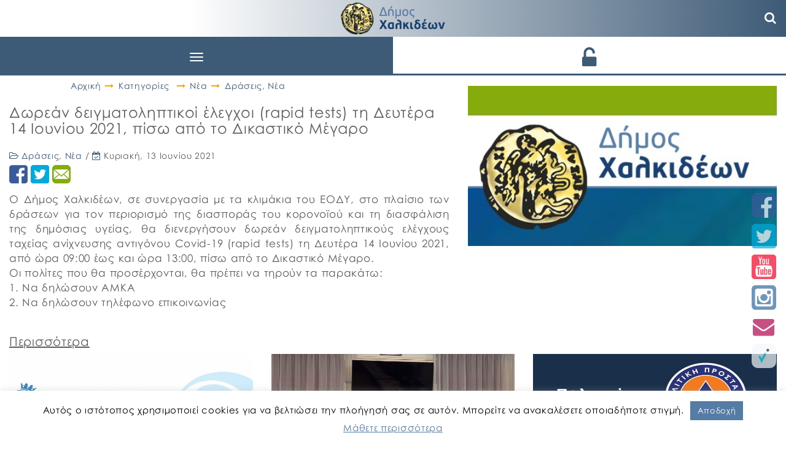

--- FILE ---
content_type: text/html; charset=UTF-8
request_url: https://dimoschalkideon.gr/dorean-deigmatoliptikoi-elegchoi-rapid-tests-ti-deytera-14-ioynioy-2021-piso-apo-to-dikastiko-megaro/
body_size: 14335
content:

<!DOCTYPE html>
<html lang="el" class="no-js">
<head>
	<meta charset="UTF-8">
	<meta name="viewport" content="width=device-width">
	<link rel="profile" href="http://gmpg.org/xfn/11">
	<link rel="pingback" href="https://dimoschalkideon.gr/xmlrpc.php">
	<link rel="icon" href="https://dimoschalkideon.gr/wp-content/themes/xalkida/images/favicon.ico" type="image/x-icon" />
	<link rel="shortcut icon" href="https://dimoschalkideon.gr/wp-content/themes/xalkida/images/favicon-main.png" type="image/x-icon" />
	<link href='https://fonts.googleapis.com/css?family=Open+Sans&subset=greek,latin' rel='stylesheet' type='text/css'>
	<link rel="stylesheet" href="https://use.fontawesome.com/releases/v5.8.2/css/all.css" integrity="sha384-oS3vJWv+0UjzBfQzYUhtDYW+Pj2yciDJxpsK1OYPAYjqT085Qq/1cq5FLXAZQ7Ay" crossorigin="anonymous">
	<!--<link href="http://vjs.zencdn.net/5.10.4/video-js.css" rel="stylesheet">-->
	<!--[if lt IE 9]>
	<script src="https://dimoschalkideon.gr/wp-content/themes/xalkida/js/html5.js"></script>
	<![endif]-->
	
	<script>(function(html){html.className = html.className.replace(/\bno-js\b/,'js')})(document.documentElement);</script>
<meta name='robots' content='index, follow, max-image-preview:large, max-snippet:-1, max-video-preview:-1' />
	
	<link rel="alternate" hreflang="el" href="https://dimoschalkideon.gr/dorean-deigmatoliptikoi-elegchoi-rapid-tests-ti-deytera-14-ioynioy-2021-piso-apo-to-dikastiko-megaro/" />
<link rel="alternate" hreflang="x-default" href="https://dimoschalkideon.gr/dorean-deigmatoliptikoi-elegchoi-rapid-tests-ti-deytera-14-ioynioy-2021-piso-apo-to-dikastiko-megaro/" />

	<!-- This site is optimized with the Yoast SEO plugin v25.6 - https://yoast.com/wordpress/plugins/seo/ -->
	<link media="all" href="https://dimoschalkideon.gr/wp-content/cache/autoptimize/css/autoptimize_061cee283da9619462d66387f0ab3479.css" rel="stylesheet"><link media="screen" href="https://dimoschalkideon.gr/wp-content/cache/autoptimize/css/autoptimize_873dd5e909d44848cfefd719befad007.css" rel="stylesheet"><title>Δωρεάν δειγματοληπτικοί έλεγχοι (rapid tests) τη Δευτέρα 14 Ιουνίου 2021, πίσω από το Δικαστικό Μέγαρο | Δήμος Χαλκιδέων</title>
	<meta name="description" content="Ο Δήμος Χαλκιδέων, σε συνεργασία με τα κλιμάκια του ΕΟΔΥ, στο πλαίσιο των δράσεων για τον περιορισμό της διασποράς του κορονοϊού και τη διασφάλιση της" />
	<link rel="canonical" href="https://dimoschalkideon.gr/dorean-deigmatoliptikoi-elegchoi-rapid-tests-ti-deytera-14-ioynioy-2021-piso-apo-to-dikastiko-megaro/" />
	<meta property="og:locale" content="el_GR" />
	<meta property="og:type" content="article" />
	<meta property="og:title" content="Δωρεάν δειγματοληπτικοί έλεγχοι (rapid tests) τη Δευτέρα 14 Ιουνίου 2021, πίσω από το Δικαστικό Μέγαρο | Δήμος Χαλκιδέων" />
	<meta property="og:description" content="Ο Δήμος Χαλκιδέων, σε συνεργασία με τα κλιμάκια του ΕΟΔΥ, στο πλαίσιο των δράσεων για τον περιορισμό της διασποράς του κορονοϊού και τη διασφάλιση της" />
	<meta property="og:url" content="https://dimoschalkideon.gr/dorean-deigmatoliptikoi-elegchoi-rapid-tests-ti-deytera-14-ioynioy-2021-piso-apo-to-dikastiko-megaro/" />
	<meta property="og:site_name" content="Δήμος Χαλκιδέων" />
	<meta property="article:publisher" content="https://www.facebook.com/dimos.xalkideon/" />
	<meta property="article:published_time" content="2021-06-13T11:05:36+00:00" />
	<meta property="article:modified_time" content="2021-06-15T08:06:58+00:00" />
	<meta name="author" content="kgkegka" />
	<meta name="twitter:card" content="summary_large_image" />
	<meta name="twitter:creator" content="@dimoschalkideon" />
	<meta name="twitter:site" content="@dimoschalkideon" />
	<meta name="twitter:label1" content="Συντάχθηκε από" />
	<meta name="twitter:data1" content="kgkegka" />
	<script type="application/ld+json" class="yoast-schema-graph">{"@context":"https://schema.org","@graph":[{"@type":"WebPage","@id":"https://dimoschalkideon.gr/dorean-deigmatoliptikoi-elegchoi-rapid-tests-ti-deytera-14-ioynioy-2021-piso-apo-to-dikastiko-megaro/","url":"https://dimoschalkideon.gr/dorean-deigmatoliptikoi-elegchoi-rapid-tests-ti-deytera-14-ioynioy-2021-piso-apo-to-dikastiko-megaro/","name":"Δωρεάν δειγματοληπτικοί έλεγχοι (rapid tests) τη Δευτέρα 14 Ιουνίου 2021, πίσω από το Δικαστικό Μέγαρο | Δήμος Χαλκιδέων","isPartOf":{"@id":"https://dimoschalkideon.gr/#website"},"primaryImageOfPage":{"@id":"https://dimoschalkideon.gr/dorean-deigmatoliptikoi-elegchoi-rapid-tests-ti-deytera-14-ioynioy-2021-piso-apo-to-dikastiko-megaro/#primaryimage"},"image":{"@id":"https://dimoschalkideon.gr/dorean-deigmatoliptikoi-elegchoi-rapid-tests-ti-deytera-14-ioynioy-2021-piso-apo-to-dikastiko-megaro/#primaryimage"},"thumbnailUrl":"https://dimoschalkideon.gr/wp-content/uploads/2019/05/3.bmp","datePublished":"2021-06-13T11:05:36+00:00","dateModified":"2021-06-15T08:06:58+00:00","author":{"@id":"https://dimoschalkideon.gr/#/schema/person/63a09dd4ecac89e60b6f79ac8ec81c4d"},"description":"Ο Δήμος Χαλκιδέων, σε συνεργασία με τα κλιμάκια του ΕΟΔΥ, στο πλαίσιο των δράσεων για τον περιορισμό της διασποράς του κορονοϊού και τη διασφάλιση της","breadcrumb":{"@id":"https://dimoschalkideon.gr/dorean-deigmatoliptikoi-elegchoi-rapid-tests-ti-deytera-14-ioynioy-2021-piso-apo-to-dikastiko-megaro/#breadcrumb"},"inLanguage":"el","potentialAction":[{"@type":"ReadAction","target":["https://dimoschalkideon.gr/dorean-deigmatoliptikoi-elegchoi-rapid-tests-ti-deytera-14-ioynioy-2021-piso-apo-to-dikastiko-megaro/"]}]},{"@type":"ImageObject","inLanguage":"el","@id":"https://dimoschalkideon.gr/dorean-deigmatoliptikoi-elegchoi-rapid-tests-ti-deytera-14-ioynioy-2021-piso-apo-to-dikastiko-megaro/#primaryimage","url":"https://dimoschalkideon.gr/wp-content/uploads/2019/05/3.bmp","contentUrl":"https://dimoschalkideon.gr/wp-content/uploads/2019/05/3.bmp","width":"449","height":"233"},{"@type":"BreadcrumbList","@id":"https://dimoschalkideon.gr/dorean-deigmatoliptikoi-elegchoi-rapid-tests-ti-deytera-14-ioynioy-2021-piso-apo-to-dikastiko-megaro/#breadcrumb","itemListElement":[{"@type":"ListItem","position":1,"name":"Αρχική","item":"https://dimoschalkideon.gr/"},{"@type":"ListItem","position":2,"name":"Νέα","item":"https://dimoschalkideon.gr/category/nea/"},{"@type":"ListItem","position":3,"name":"Δωρεάν δειγματοληπτικοί έλεγχοι (rapid tests) τη Δευτέρα 14 Ιουνίου 2021, πίσω από το Δικαστικό Μέγαρο"}]},{"@type":"WebSite","@id":"https://dimoschalkideon.gr/#website","url":"https://dimoschalkideon.gr/","name":"Δήμος Χαλκιδέων","description":"","potentialAction":[{"@type":"SearchAction","target":{"@type":"EntryPoint","urlTemplate":"https://dimoschalkideon.gr/?s={search_term_string}"},"query-input":{"@type":"PropertyValueSpecification","valueRequired":true,"valueName":"search_term_string"}}],"inLanguage":"el"},{"@type":"Person","@id":"https://dimoschalkideon.gr/#/schema/person/63a09dd4ecac89e60b6f79ac8ec81c4d","name":"kgkegka"}]}</script>
	<!-- / Yoast SEO plugin. -->


















<script type="text/javascript" src="https://dimoschalkideon.gr/wp-includes/js/jquery/jquery.min.js?ver=3.7.1" id="jquery-core-js"></script>
<script type="text/javascript" src="https://dimoschalkideon.gr/wp-includes/js/jquery/jquery-migrate.min.js?ver=3.4.1" id="jquery-migrate-js"></script>
<script type="text/javascript" id="cookie-law-info-js-extra">
/* <![CDATA[ */
var Cli_Data = {"nn_cookie_ids":[],"cookielist":[],"non_necessary_cookies":[],"ccpaEnabled":"","ccpaRegionBased":"","ccpaBarEnabled":"","strictlyEnabled":["necessary","obligatoire"],"ccpaType":"gdpr","js_blocking":"","custom_integration":"","triggerDomRefresh":"","secure_cookies":""};
var cli_cookiebar_settings = {"animate_speed_hide":"500","animate_speed_show":"500","background":"#fff","border":"#557ca5","border_on":"","button_1_button_colour":"#557ca5","button_1_button_hover":"#446384","button_1_link_colour":"#ffffff","button_1_as_button":"1","button_1_new_win":"","button_2_button_colour":"#333","button_2_button_hover":"#292929","button_2_link_colour":"#557ca5","button_2_as_button":"","button_2_hidebar":"","button_3_button_colour":"#557ca5","button_3_button_hover":"#446384","button_3_link_colour":"#ffffff","button_3_as_button":"1","button_3_new_win":"","button_4_button_colour":"#000","button_4_button_hover":"#000000","button_4_link_colour":"#62a329","button_4_as_button":"","button_7_button_colour":"#61a229","button_7_button_hover":"#4e8221","button_7_link_colour":"#fff","button_7_as_button":"1","button_7_new_win":"","font_family":"inherit","header_fix":"","notify_animate_hide":"","notify_animate_show":"","notify_div_id":"#cookie-law-info-bar","notify_position_horizontal":"right","notify_position_vertical":"bottom","scroll_close":"","scroll_close_reload":"","accept_close_reload":"","reject_close_reload":"","showagain_tab":"1","showagain_background":"#fff","showagain_border":"#000","showagain_div_id":"#cookie-law-info-again","showagain_x_position":"100px","text":"#000000","show_once_yn":"","show_once":"10000","logging_on":"","as_popup":"","popup_overlay":"1","bar_heading_text":"","cookie_bar_as":"banner","popup_showagain_position":"bottom-right","widget_position":"left"};
var log_object = {"ajax_url":"https:\/\/dimoschalkideon.gr\/wp-admin\/admin-ajax.php"};
/* ]]> */
</script>
<script type="text/javascript" src="https://dimoschalkideon.gr/wp-content/plugins/cookie-law-info/legacy/public/js/cookie-law-info-public.js?ver=3.3.2" id="cookie-law-info-js"></script>
<script type="text/javascript" src="https://dimoschalkideon.gr/wp-content/themes/xalkida/js/jquery.js?ver=2.1.4" id="jquery-2.1.4-js"></script>
<link rel="https://api.w.org/" href="https://dimoschalkideon.gr/wp-json/" /><link rel="alternate" title="JSON" type="application/json" href="https://dimoschalkideon.gr/wp-json/wp/v2/posts/58323" /><link rel="EditURI" type="application/rsd+xml" title="RSD" href="https://dimoschalkideon.gr/xmlrpc.php?rsd" />

<link rel='shortlink' href='https://dimoschalkideon.gr/?p=58323' />
<link rel="alternate" title="oEmbed (JSON)" type="application/json+oembed" href="https://dimoschalkideon.gr/wp-json/oembed/1.0/embed?url=https%3A%2F%2Fdimoschalkideon.gr%2Fdorean-deigmatoliptikoi-elegchoi-rapid-tests-ti-deytera-14-ioynioy-2021-piso-apo-to-dikastiko-megaro%2F" />
<link rel="alternate" title="oEmbed (XML)" type="text/xml+oembed" href="https://dimoschalkideon.gr/wp-json/oembed/1.0/embed?url=https%3A%2F%2Fdimoschalkideon.gr%2Fdorean-deigmatoliptikoi-elegchoi-rapid-tests-ti-deytera-14-ioynioy-2021-piso-apo-to-dikastiko-megaro%2F&#038;format=xml" />
<meta name="generator" content="WPML ver:4.7.6 stt:1,13;" />
</head>
<body class="wp-singular post-template-default single single-post postid-58323 single-format-standard wp-theme-xalkida el">
    <header id="masthead" class="clearfix navbar-fixed-top">
				
		<div class="logoImgCont">
			<a href="https://dimoschalkideon.gr" aria-label="Αρχική σελίδα - Δήμος Χαλκιδέων">
				<img class="el" src="https://dimoschalkideon.gr/wp-content/uploads/2016/07/logoOnly.png" alt="" />
				<img class="logoTxt el" src="https://dimoschalkideon.gr/wp-content/uploads/2016/07/logoTxt_el.png" alt="Δήμος Χαλκιδέων" />
			</a>
		</div>
        <div class="container-fluid hdrTopCont">
            <div class="row">
                <nav class="menuCont navbar navbar-default np" role="navigation">
	                <div class="navbar-header interHover">
		                <button type="button" class="navbar-toggle" data-toggle="collapse" data-target=".navbar-ex1-collapse">
			                <span class="sr-only">Toggle navigation</span>
			                <span class="icon-bar"></span>
			                <span class="icon-bar"></span>
			                <span class="icon-bar"></span>
		                </button>
	                </div>
	                <div class="collapse navbar-collapse navbar-ex1-collapse">
		                <ul id="menu-main-menu" class="menu"><li id="menu-item-139" class="homeIconMenu menu-item menu-item-type-custom menu-item-object-custom menu-item-139"><a title="Τίτλος Αρχική" href="/#toppage">Αρχική</a></li>
<li id="menu-item-1233" class="news menu-item menu-item-type-custom menu-item-object-custom menu-item-1233"><a title="Τίτλος ΝΕΑ" href="/#nea-anak">ΝΕΑ</a></li>
<li id="menu-item-1258" class="apof menu-item menu-item-type-custom menu-item-object-custom menu-item-1258"><a title="Τίτλος ΑΠΟΦΑΣΕΙΣ" href="/#nea-anak-apofaseis">ΑΠΟΦΑΣΕΙΣ</a></li>
<li id="menu-item-1245" class="prok menu-item menu-item-type-custom menu-item-object-custom menu-item-1245"><a title="Τίτλος ΠΡΟΚΗΡΥΞΕΙΣ" href="/#nea-anak-prokirikseis">ΠΡΟΚΗΡΥΞΕΙΣ</a></li>
<li id="menu-item-1234" class="menu-item menu-item-type-custom menu-item-object-custom menu-item-1234"><a title="Τίτλος ΔΡΩΜΕΝΑ" href="/#dromena">ΔΡΩΜΕΝΑ</a></li>
<li id="menu-item-140" class="menu-item menu-item-type-custom menu-item-object-custom menu-item-140"><a title="Τίτλος Ο ΔΗΜΟΣ" href="/#diikisi-ipiresies">Ο ΔΗΜΟΣ</a></li>
<li id="menu-item-141" class="menu-item menu-item-type-custom menu-item-object-custom menu-item-141"><a title="Τίτλος e-ΥΠΗΡΕΣΙΕΣ" href="/#e-services">e-ΥΠΗΡΕΣΙΕΣ</a></li>
<li id="menu-item-142" class="menu-item menu-item-type-custom menu-item-object-custom menu-item-142"><a title="Τίτλος Ο ΤΟΠΟΣ ΜΑΣ" href="/#i-xalkida">Ο ΤΟΠΟΣ ΜΑΣ</a></li>
<li id="menu-item-143" class="menu-item menu-item-type-custom menu-item-object-custom menu-item-143"><a title="Τίτλος ΕΠΙΚΟΙΝΩΝΙΑ" href="/#contact">ΕΠΙΚΟΙΝΩΝΙΑ</a></li>
<li id="menu-item-89491" class="menu-item menu-item-type-custom menu-item-object-custom menu-item-89491"><a title="Τίτλος ΕΡΓΑ ΔΗΜΟΥ" href="https://dimoschalkideon.gr/erga-dimoy/">ΕΡΓΑ ΔΗΜΟΥ</a></li>
<li id="menu-item-wpml-ls-7-el" class="menu-item-language menu-item-language-current menu-item wpml-ls-slot-7 wpml-ls-item wpml-ls-item-el wpml-ls-current-language wpml-ls-menu-item wpml-ls-last-item menu-item-type-wpml_ls_menu_item menu-item-object-wpml_ls_menu_item menu-item-has-children menu-item-wpml-ls-7-el dropdown"><a title="Τίτλος 
            &lt;img
            class=&quot;wpml-ls-flag&quot;
            src=&quot;https://dimoschalkideon.gr/wp-content/plugins/sitepress-multilingual-cms/res/flags/el.png&quot;
            alt=&quot;&quot;
            
            
    /&gt;&lt;span class=&quot;wpml-ls-native&quot; lang=&quot;el&quot;&gt;Ελληνικα&lt;/span&gt;" href="#" data-toggle="dropdown" class="dropdown-toggle" aria-haspopup="true"><span class="glyphicon Αλλαγή σε Ελληνικα"></span>&nbsp;<img
            class="wpml-ls-flag"
            src="https://dimoschalkideon.gr/wp-content/plugins/sitepress-multilingual-cms/res/flags/el.png"
            alt=""
            
            
    /><span class="wpml-ls-native" lang="el">Ελληνικα</span> <span class="caret"></span></a>
<ul role="menu" class=" dropdown-menu">
	<li id="menu-item-wpml-ls-7-en" class="menu-item-language menu-item wpml-ls-slot-7 wpml-ls-item wpml-ls-item-en wpml-ls-menu-item wpml-ls-first-item menu-item-type-wpml_ls_menu_item menu-item-object-wpml_ls_menu_item menu-item-wpml-ls-7-en"><a title="Τίτλος 
            &lt;img
            class=&quot;wpml-ls-flag&quot;
            src=&quot;https://dimoschalkideon.gr/wp-content/plugins/sitepress-multilingual-cms/res/flags/en.png&quot;
            alt=&quot;&quot;
            
            
    /&gt;&lt;span class=&quot;wpml-ls-native&quot; lang=&quot;en&quot;&gt;English&lt;/span&gt;" href="https://dimoschalkideon.gr/en/"><span class="glyphicon Αλλαγή σε English"></span>&nbsp;<img
            class="wpml-ls-flag"
            src="https://dimoschalkideon.gr/wp-content/plugins/sitepress-multilingual-cms/res/flags/en.png"
            alt=""
            
            
    /><span class="wpml-ls-native" lang="en">English</span></a></li>
</ul>
</li>
</ul>	                </div>
                </nav>
				<!-- <button class="menu-searchBtn"><i class="fa fa-search" aria-hidden="true"></i></button> -->
				<button class="menu-searchBtn" aria-label="Αναζήτηση"><i class="fa fa-search" aria-hidden="true"></i></button>
				<!-- <div class="langSelMenu"> -->
										<!-- <a class="el_sel" href=""></a> -->
					<!-- <a class="en_sel" href=""></a> -->
				<!-- </div> -->
                <div class="text-center logCont np">
					<div class="login loginUiBtn"><i class="fa fa-unlock-alt fa-2x vertAl"></i> <span>Είσοδος</span></div>
                    <div class="loginPopup hidden">
    <div class="text-center">
        <!--<h5></h5>-->
    </div>
    <div class="loginForm">
        <a href="#" class="registerBtn">Εγγραφή</a>
        <hr/>
        <a href="#" class="loginFBtn">Σύνδεση</a>
    </div>
</div>                </div>
				<div class="search-container js-search-container"><div class="search-box">
    <form method="get" id="searchform" action="https://dimoschalkideon.gr/">
        <input type="text" value="" name="s" maxlength="33" placeholder="Αναζήτηση..." /> 
        <button type="submit"><i class="fa fa-search"></i></button>
    </form>
</div></div> 
            </div>
			<div class=" socialMedia smCont text-center">
				<a href="https://www.facebook.com/dimos.xalkideon/" target="_blank"><img src="https://dimoschalkideon.gr/wp-content/themes/xalkida/images/facebook.png" alt="Facebook" /></a>
				<a href="https://twitter.com/dimoschalkideon" target="_blank"><img src="https://dimoschalkideon.gr/wp-content/themes/xalkida/images/twitter.png" alt="Twitter" /></a>
				<a href="https://www.youtube.com/channel/UCHb1QgSuc1Xf54pCrvnuZkQ" target="_blank"><img src="https://dimoschalkideon.gr/wp-content/themes/xalkida/images/youtube.png" alt="Youtube" /></a>
				<a href="https://www.instagram.com/cityofchalkida/" target="_blank"><img src="https://dimoschalkideon.gr/wp-content/themes/xalkida/images/instagram.png" alt="instagram" /></a>
				<a href="#" id="newsletterReg" data-toggle="modal" data-target="#newsletterModal" title="Εγγραφή σε newsletter"><i class="fa fa-envelope" aria-hidden="true"></i></a>
				<a href="https://www.novoville.com/el/%ce%b4%ce%b7%ce%bc%cf%8c%cf%84%ce%b5%cf%82/" target="_blank"><img style="border-radius:10px" src="https://dimoschalkideon.gr/wp-content/themes/xalkida/images/novoville.png" alt="novoville" /></a>			
			</div>
        </div>
    </header>
	<!-- <a href="#main-content" class="skip-link">Μετάβαση στο κύριο περιεχόμενο</a> -->

	<main id="main-content">
		<h1 style="position: absolute; left: -10000px; top: auto; width: 1px; height: 1px; overflow: hidden;">
			Δήμος Χαλκιδέων
		</h1>
	</main>

	

<div class="container singleCont">
    <div class="row">
        <div class="col-xs-12 col-sm-7">
			<div class="breadcrumbs" typeof="BreadcrumbList" vocab="http://schema.org/"><div class="breadCont"><a href='https://dimoschalkideon.gr'>Αρχική</a><i class="fa fa-long-arrow-right"></i><a>Κατηγορίες</a> <i class="fa fa-long-arrow-right"></i><a href="https://dimoschalkideon.gr/category/nea/">Νέα</a><i class="fa fa-long-arrow-right"></i><a href="https://dimoschalkideon.gr/category/nea/drasis/">Δράσεις</a>, <a href="https://dimoschalkideon.gr/category/nea/">Νέα</a></div></div>
                        		<div id="58323" class="singleItem">
						<div class="singleHeader divBorder"><h2 class="singleTitle">Δωρεάν δειγματοληπτικοί έλεγχοι (rapid tests) τη Δευτέρα 14 Ιουνίου 2021, πίσω από το Δικαστικό Μέγαρο</h2>						<i class="fa fa-folder-open-o"></i> <a href="https://dimoschalkideon.gr/category/nea/drasis/" rel="category tag">Δράσεις</a>, <a href="https://dimoschalkideon.gr/category/nea/" rel="category tag">Νέα</a>								
								/ <i class="fa fa-calendar-check-o"></i> <span class="singleDate"> Κυριακή, 13 Ιουνίου 2021 </span>  					</span>
						<div class="socialShare"><div class="sidebarSM"><a href="http://www.facebook.com/share.php?u=https://dimoschalkideon.gr/dorean-deigmatoliptikoi-elegchoi-rapid-tests-ti-deytera-14-ioynioy-2021-piso-apo-to-dikastiko-megaro/&title=Δωρεάν%20δειγματοληπτικοί%20έλεγχοι%20(rapid%20tests)%20τη%20Δευτέρα%2014%20Ιουνίου%202021,%20πίσω%20από%20το%20Δικαστικό%20Μέγαρο" target="_blank"><img alt="facebook" src="https://dimoschalkideon.gr/wp-content/themes/xalkida/images/facebook.png" /></a><a href="  http://twitter.com/intent/tweet?status=Δωρεάν%20δειγματοληπτικοί%20έλεγχοι%20(rapid%20tests)%20τη%20Δευτέρα%2014%20Ιουνίου%202021,%20πίσω%20από%20το%20Δικαστικό%20Μέγαρο+https://dimoschalkideon.gr/dorean-deigmatoliptikoi-elegchoi-rapid-tests-ti-deytera-14-ioynioy-2021-piso-apo-to-dikastiko-megaro/" target="_blank"><img alt="twitter" src="https://dimoschalkideon.gr/wp-content/themes/xalkida/images/twitter.png" /></a><a href="mailto:?subject=Δωρεάν%20δειγματοληπτικοί%20έλεγχοι%20(rapid%20tests)%20τη%20Δευτέρα%2014%20Ιουνίου%202021,%20πίσω%20από%20το%20Δικαστικό%20Μέγαρο&body=https://dimoschalkideon.gr/dorean-deigmatoliptikoi-elegchoi-rapid-tests-ti-deytera-14-ioynioy-2021-piso-apo-to-dikastiko-megaro/" target="_blank"><img alt="email" src="https://dimoschalkideon.gr/wp-content/themes/xalkida/images/email.png" /></a></div></div>
					</div>
                	<div class="singleContent">
                    	                    	<div class="singleInner text-justify"><p>Ο Δήμος Χαλκιδέων, σε συνεργασία με τα κλιμάκια του ΕΟΔΥ, στο πλαίσιο των δράσεων για τον περιορισμό της διασποράς του κορονοϊού και τη διασφάλιση της δημόσιας υγείας, θα διενεργήσουν δωρεάν δειγματοληπτικούς ελέγχους ταχείας ανίχνευσης αντιγόνου Covid-19 (rapid tests) τη Δευτέρα 14 Ιουνίου 2021, από ώρα 09:00 έως και ώρα 13:00, πίσω από το Δικαστικό Μέγαρο.<br />
Οι πολίτες που θα προσέρχονται, θα πρέπει να τηρούν τα παρακάτω:<br />
1. Να δηλώσουν ΑΜΚΑ<br />
2. Να δηλώσουν τηλέφωνο επικοινωνίας</p>
</div>
					</div>
            	</div>
            	        </div>
		
    <div class="col-xs-12 col-sm-5">
        <div class="singlePostGalleryCont" id="singlePostGalleryCont">
            <div class="singleImage" data-hasbeenchanged="false">
                                    <a href="https://dimoschalkideon.gr/wp-content/uploads/2019/05/3.bmp" rel="lightbox" data-lightbox="lbimg"><img alt="Gallery" class="lazyload" src="https://dimoschalkideon.gr/wp-content/uploads/2019/05/3.bmp" data-src="https://dimoschalkideon.gr/wp-content/uploads/2019/05/3.bmp" data-srcset="https://dimoschalkideon.gr/wp-content/uploads/2019/05/3.bmp 750w,https://dimoschalkideon.gr/wp-content/uploads/2019/05/3.bmp 243w" data-sizes="auto" srcset="https://dimoschalkideon.gr/wp-content/uploads/2019/05/3.bmp 750w,https://dimoschalkideon.gr/wp-content/uploads/2019/05/3.bmp 243w" /></a>
                            </div>
                    </div>
    </div>
    </div>
					<div class="morePostsCont row"><div class="col-xs-12"><h3 class="relatedPostsHeader">Περισσότερα</h3></div>            
            <div class="col-xs-12 col-sm-4 relatedItem">
                <a href="https://dimoschalkideon.gr/xekinoun-oi-diloseis-symmetochis-gia-tin-parelasi-ton-karnavaliston-sti-chalkida/">
                    <div class="relatedThumb">
                        <noscript><img src="https://dimoschalkideon.gr/wp-content/uploads/2026/01/newlogo-150x150.jpg" alt="Ξεκινούν οι δηλώσεις συμμετοχής για την παρέλαση των Καρναβαλιστών στη Χαλκίδα" /></noscript><img class="lazyload" src="https://dimoschalkideon.gr/wp-content/uploads/2026/01/newlogo-150x150.jpg" data-src="https://dimoschalkideon.gr/wp-content/uploads/2026/01/newlogo-150x150.jpg" data-srcset="https://dimoschalkideon.gr/wp-content/uploads/2026/01/newlogo-372x200.jpg 360w,https://dimoschalkideon.gr/wp-content/uploads/2026/01/newlogo-720x420.jpg 572w" data-sizes="auto" alt="Ξεκινούν οι δηλώσεις συμμετοχής για την παρέλαση των Καρναβαλιστών στη Χαλκίδα" />                    </div>
                    <div class="relatedInfo">
                        <div class="relatedTitle"><span>Ξεκινούν οι δηλώσεις συμμετοχής για την παρέλαση των Καρναβαλιστών στη Χαλκίδα</span> <i class="fa fa-angle-up" aria-hidden="true"></i></div>
                                                            <div class="relatedMeta"><i class="fa fa-calendar-check-o"></i> <span class="relatedDate"> Τετάρτη, 14 Ιανουαρίου 2026</span></div>
                                                        <div class="relatedExcerpt"><p>Οι αποκριάτικοι ρυθμοί αρχίζουν να «χτυπούν» στον Δήμο Χαλκιδέων, ο οποίος ετοιμάζεται για τις αποκριάτικες εκδηλώσεις του φετινού «Θαλασσινού Καρναβαλιού Χαλκίδας», τον θεσμό που έρχεται κάθε χρόνο να γεμίσει με χαρά, χρώμα, κέφι και ζωντάνια τη Χαλκίδα, σε στεριά και θάλασσα. Ο Δήμος Χαλκιδέων καλεί όλους, όσοι επιθυμούν, να συμμετέχουν στην παρέλαση καρναβαλιστών και αρμάτων, [&hellip;]</p>
</div>
                    </div>
                </a>
            </div>
                    
            <div class="col-xs-12 col-sm-4 relatedItem">
                <a href="https://dimoschalkideon.gr/%f0%9f%93%a3eidiki-synedriasi-logodosias-tis-dimotikis-archis-tou-dimou-chalkideon-pragmatopoiithike-chthes-deftera-12-ianouariou-2026/">
                    <div class="relatedThumb">
                        <noscript><img src="https://dimoschalkideon.gr/wp-content/uploads/2026/01/ΛΟΓΟΔΟΣΙΑ-1-150x150.jpeg" alt="📣Ειδική συνεδρίαση Λογοδοσίας της Δημοτικής Αρχής του Δήμου Χαλκιδέων πραγματοποιήθηκε χθες, Δευτέρα 12 Ιανουαρίου 2026" /></noscript><img class="lazyload" src="https://dimoschalkideon.gr/wp-content/uploads/2026/01/ΛΟΓΟΔΟΣΙΑ-1-150x150.jpeg" data-src="https://dimoschalkideon.gr/wp-content/uploads/2026/01/ΛΟΓΟΔΟΣΙΑ-1-150x150.jpeg" data-srcset="https://dimoschalkideon.gr/wp-content/uploads/2026/01/ΛΟΓΟΔΟΣΙΑ-1-372x200.jpeg 360w,https://dimoschalkideon.gr/wp-content/uploads/2026/01/ΛΟΓΟΔΟΣΙΑ-1-720x420.jpeg 572w" data-sizes="auto" alt="📣Ειδική συνεδρίαση Λογοδοσίας της Δημοτικής Αρχής του Δήμου Χαλκιδέων πραγματοποιήθηκε χθες, Δευτέρα 12 Ιανουαρίου 2026" />                    </div>
                    <div class="relatedInfo">
                        <div class="relatedTitle"><span>📣Ειδική συνεδρίαση Λογοδοσίας της Δημοτικής Αρχής του Δήμου Χαλκιδέων πραγματοποιήθηκε χθες, Δευτέρα 12 Ιανουαρίου 2026</span> <i class="fa fa-angle-up" aria-hidden="true"></i></div>
                                                            <div class="relatedMeta"><i class="fa fa-calendar-check-o"></i> <span class="relatedDate"> Τρίτη, 13 Ιανουαρίου 2026</span></div>
                                                        <div class="relatedExcerpt"><p>👉🏼Κατά τη συνεδρίαση, τέθηκαν ερωτήματα και συζητήθηκαν το έργο ανάπλασης της Λεωφόρου Ελ. Βενιζέλου, το έργο ανάπλασης του Πάρκου Ελευθερίας, οι κτιριακές υποδομές των Ε.Ε.Ε.Ε.Κ, το έργο εγκατάστασης νέου ταρτάν στο Δημοτικό Στάδιο Χαλκίδας, το έργο ανακατασκευής της αποθήκης του ΟΣΕ, η κοπή δέντρων στο κέντρο της Χαλκίδας και η αποσυμφόρηση της κυκλοφορίας στο κέντρο [&hellip;]</p>
</div>
                    </div>
                </a>
            </div>
                    
            <div class="col-xs-12 col-sm-4 relatedItem">
                <a href="https://dimoschalkideon.gr/%e2%9d%97%ef%b8%8fektakto-deltio-epideinosis-kairou-apo-avrio-deftera-12-ianouariou-2026-se-etoimotita-gia-pithana-fainomena-o-dimos-chalkideon%e2%9d%97%ef%b8%8f/">
                    <div class="relatedThumb">
                        <noscript><img src="https://dimoschalkideon.gr/wp-content/uploads/2025/06/ΔΗΜΟΣ-ΧΑΛΚΙΔΕΩΝ-ΠΟΛ.-ΠΡΟΣΤΑΣΙΑ-150x150.png" alt="❗️Έκτακτο Δελτίο Επιδείνωσης Καιρού από αύριο, Δευτέρα 12 Ιανουαρίου 2026 // Σε ετοιμότητα, για πιθανά φαινόμενα, ο Δήμος Χαλκιδέων❗️" /></noscript><img class="lazyload" src="https://dimoschalkideon.gr/wp-content/uploads/2025/06/ΔΗΜΟΣ-ΧΑΛΚΙΔΕΩΝ-ΠΟΛ.-ΠΡΟΣΤΑΣΙΑ-150x150.png" data-src="https://dimoschalkideon.gr/wp-content/uploads/2025/06/ΔΗΜΟΣ-ΧΑΛΚΙΔΕΩΝ-ΠΟΛ.-ΠΡΟΣΤΑΣΙΑ-150x150.png" data-srcset="https://dimoschalkideon.gr/wp-content/uploads/2025/06/ΔΗΜΟΣ-ΧΑΛΚΙΔΕΩΝ-ΠΟΛ.-ΠΡΟΣΤΑΣΙΑ-372x200.png 360w,https://dimoschalkideon.gr/wp-content/uploads/2025/06/ΔΗΜΟΣ-ΧΑΛΚΙΔΕΩΝ-ΠΟΛ.-ΠΡΟΣΤΑΣΙΑ-720x420.png 572w" data-sizes="auto" alt="❗️Έκτακτο Δελτίο Επιδείνωσης Καιρού από αύριο, Δευτέρα 12 Ιανουαρίου 2026 // Σε ετοιμότητα, για πιθανά φαινόμενα, ο Δήμος Χαλκιδέων❗️" />                    </div>
                    <div class="relatedInfo">
                        <div class="relatedTitle"><span>❗️Έκτακτο Δελτίο Επιδείνωσης Καιρού από αύριο, Δευτέρα 12 Ιανουαρίου 2026 // Σε ετοιμότητα, για πιθανά φαινόμενα, ο Δήμος Χαλκιδέων❗️</span> <i class="fa fa-angle-up" aria-hidden="true"></i></div>
                                                            <div class="relatedMeta"><i class="fa fa-calendar-check-o"></i> <span class="relatedDate"> Κυριακή, 11 Ιανουαρίου 2026</span></div>
                                                        <div class="relatedExcerpt"><p>Σύμφωνα με το Έκτακτο Δελτίο Επιδείνωσης Καιρού (ΕΔΕΚ), που εκδόθηκε από την Εθνική Μετεωρολογική Υπηρεσία (ΕΜΥ), προβλέπεται σταδιακή επιδείνωση του καιρού, με χαμηλές θερμοκρασίες, ισχυρούς βόρειους ανέμους και χιονοπτώσεις, από αύριο νωρίς το πρωί, Δευτέρα 12 Ιανουαρίου 2026, που ενδέχεται να επηρεάσουν και τον Δήμο Χαλκιδέων. 👉🏼Ο Δήμος Χαλκιδέων και το Τμήμα Πολιτικής Προστασίας του [&hellip;]</p>
</div>
                    </div>
                </a>
            </div>
        </div>
		</div>

<div class="footerTitles"></div>
<footer>
    <div class="container">
        <div class="row">
            <div class="col-xs-12 col-sm-4 sitemap">
                <h3 class="ribbon orange">SITEMAP <i class="fa fa-sitemap"></i></h3>
                <div class="innerCont"><div class="main-menu-container"><ul id="menu-main-menu-1" class="sitemapMenu"><li class="homeIconMenu menu-item menu-item-type-custom menu-item-object-custom menu-item-139"><a href="/#toppage">Αρχική</a></li>
<li class="news menu-item menu-item-type-custom menu-item-object-custom menu-item-1233"><a href="/#nea-anak">ΝΕΑ</a></li>
<li class="apof menu-item menu-item-type-custom menu-item-object-custom menu-item-1258"><a href="/#nea-anak-apofaseis">ΑΠΟΦΑΣΕΙΣ</a></li>
<li class="prok menu-item menu-item-type-custom menu-item-object-custom menu-item-1245"><a href="/#nea-anak-prokirikseis">ΠΡΟΚΗΡΥΞΕΙΣ</a></li>
<li class="menu-item menu-item-type-custom menu-item-object-custom menu-item-1234"><a href="/#dromena">ΔΡΩΜΕΝΑ</a></li>
<li class="menu-item menu-item-type-custom menu-item-object-custom menu-item-140"><a href="/#diikisi-ipiresies">Ο ΔΗΜΟΣ</a></li>
<li class="menu-item menu-item-type-custom menu-item-object-custom menu-item-141"><a href="/#e-services">e-ΥΠΗΡΕΣΙΕΣ</a></li>
<li class="menu-item menu-item-type-custom menu-item-object-custom menu-item-142"><a href="/#i-xalkida">Ο ΤΟΠΟΣ ΜΑΣ</a></li>
<li class="menu-item menu-item-type-custom menu-item-object-custom menu-item-143"><a href="/#contact">ΕΠΙΚΟΙΝΩΝΙΑ</a></li>
<li class="menu-item menu-item-type-custom menu-item-object-custom menu-item-89491"><a href="https://dimoschalkideon.gr/erga-dimoy/">ΕΡΓΑ ΔΗΜΟΥ</a></li>
<li class="menu-item-language menu-item-language-current menu-item wpml-ls-slot-7 wpml-ls-item wpml-ls-item-el wpml-ls-current-language wpml-ls-menu-item wpml-ls-last-item menu-item-type-wpml_ls_menu_item menu-item-object-wpml_ls_menu_item menu-item-has-children menu-item-wpml-ls-7-el"><a href="https://dimoschalkideon.gr/dorean-deigmatoliptikoi-elegchoi-rapid-tests-ti-deytera-14-ioynioy-2021-piso-apo-to-dikastiko-megaro/" title="Αλλαγή σε Ελληνικα"><img
            class="wpml-ls-flag"
            src="https://dimoschalkideon.gr/wp-content/plugins/sitepress-multilingual-cms/res/flags/el.png"
            alt=""
            
            
    /><span class="wpml-ls-native" lang="el">Ελληνικα</span></a>
<ul class="sub-menu">
	<li class="menu-item-language menu-item wpml-ls-slot-7 wpml-ls-item wpml-ls-item-en wpml-ls-menu-item wpml-ls-first-item menu-item-type-wpml_ls_menu_item menu-item-object-wpml_ls_menu_item menu-item-wpml-ls-7-en"><a href="https://dimoschalkideon.gr/en/" title="Αλλαγή σε English"><img
            class="wpml-ls-flag"
            src="https://dimoschalkideon.gr/wp-content/plugins/sitepress-multilingual-cms/res/flags/en.png"
            alt=""
            
            
    /><span class="wpml-ls-native" lang="en">English</span></a></li>
</ul>
</li>
</ul></div></div>
            </div>
            <div class="col-xs-12 col-sm-4 latestNews">
                <h3 class="ribbon orange">Αναρτήσεις <i class="fa fa-table"></i></h3>
                <div class="innerCont">
    <div class="blockCont">
        <div class="simpleRowView clearfix">
            <div class="postItemFooter clearfix">
    <div class="postDate noRibbon"><span class="postDateDay">14</span><span class="postDateMonth">Ιαν</span></div>
    <a href="https://dimoschalkideon.gr/xekinoun-oi-diloseis-symmetochis-gia-tin-parelasi-ton-karnavaliston-sti-chalkida/" class="stealthLink">Ξεκινούν οι δηλώσεις συμμετοχής για την παρέλαση των Καρναβαλιστών στη Χαλκίδα</a>
</div><div class="postItemFooter clearfix">
    <div class="postDate noRibbon"><span class="postDateDay">13</span><span class="postDateMonth">Ιαν</span></div>
    <a href="https://dimoschalkideon.gr/prosklisi-eidikis-epitropis-epikindynos-etoimorropon-e-ep-et-evvoias/" class="stealthLink">Πρόσκληση Ειδικής Επιτροπής Επικινδύνως Ετοιμορρόπων (Ε.ΕΠ.ΕΤ.) Εύβοιας</a>
</div><div class="postItemFooter clearfix">
    <div class="postDate noRibbon"><span class="postDateDay">13</span><span class="postDateMonth">Ιαν</span></div>
    <a href="https://dimoschalkideon.gr/%f0%9f%93%a3eidiki-synedriasi-logodosias-tis-dimotikis-archis-tou-dimou-chalkideon-pragmatopoiithike-chthes-deftera-12-ianouariou-2026/" class="stealthLink">📣Ειδική συνεδρίαση Λογοδοσίας της Δημοτικής Αρχής του Δήμου Χαλκιδέων πραγματοποιήθηκε χθες, Δευτέρα 12 Ιανουαρίου 2026</a>
</div>        </div>
	                <div class="row">
                <div class="col-xs-12 text-center seeMore">
                                        Δείτε περισσότερα <a href="https://dimoschalkideon.gr/category/prokiryxis/ypiresies/"><span class="fa-stack fa-lg teal"><i class="fa fa-circle-thin fa-stack-2x"></i><i class="fa fa-angle-right fa-stack-1x"></i></span></a>
                </div>
            </div>
	        </div>
</div>
            </div>
            <div class="col-xs-12 col-sm-4 usefulLinks">
                <h3 class="ribbon orange">Χρήσιμα Links <i class="fa fa-hand-o-left"></i></h3>
                <div class="innerCont">
                    <div class="socialMedia">
                        <a href="https://www.facebook.com/dimos.xalkideon/" target="_blank"><img src="https://dimoschalkideon.gr/wp-content/themes/xalkida/images/facebook.png" alt="Facebook" /></a>
                        <a href="https://twitter.com/dimoschalkidewn" target="_blank"><img src="https://dimoschalkideon.gr/wp-content/themes/xalkida/images/twitter.png" alt="Twitter" /></a>
                        <a href="https://www.youtube.com/channel/UCHb1QgSuc1Xf54pCrvnuZkQ" target="_blank"><img src="https://dimoschalkideon.gr/wp-content/themes/xalkida/images/youtube.png" alt="Youtube" /></a>
						<a href="https://www.instagram.com/cityofchalkis/" target="_blank"><img src="https://dimoschalkideon.gr/wp-content/themes/xalkida/images/instagram.png" alt="instagram" /></a>
                    </div>
                    <div class="footerMenuCont">
                        <a href="https://diavgeia.gov.gr/f/xalkida" target="_blank" title="ΔΙΑΥΓΕΙΑ"><img src="https://dimoschalkideon.gr/wp-content/uploads/2017/05/01.jpg" alt="ΔΙΑΥΓΕΙΑ" /></a><a href="http://www.unhcr.gr/" target="_blank" title="ΥΠΑΤΗ ΑΡΜΟΣΤΕΙΑ ΟΗΕ"><img src="https://dimoschalkideon.gr/wp-content/uploads/2017/05/02.jpg" alt="ΥΠΑΤΗ ΑΡΜΟΣΤΕΙΑ ΟΗΕ" /></a><a href="http://www.ypes.gr/el/" target="_blank" title="ΥΠ. ΕΣΩΤΕΡΙΚΩΝ"><img src="https://dimoschalkideon.gr/wp-content/uploads/2017/05/03.jpg" alt="ΥΠ. ΕΣΩΤΕΡΙΚΩΝ" /></a><a href="http://www.gsis.gr/gsis/info/gsis_site/index.html" target="_blank" title="ΥΠ. ΟΙΚΟΝΟΜΙΚΩΝ - TAXIS"><img src="https://dimoschalkideon.gr/wp-content/uploads/2017/05/04.jpg" alt="ΥΠ. ΟΙΚΟΝΟΜΙΚΩΝ - TAXIS" /></a><a href="http://www.oaed.gr/" target="_blank" title="ΟΑΕΔ"><img src="https://dimoschalkideon.gr/wp-content/uploads/2017/05/05.jpg" alt="ΟΑΕΔ" /></a><a href="http://www.vivlchalkida.gr/" target="_blank" title="ΒΙΒΛΙΟΘΗΚΗ ΧΑΛΚΙΔΑΣ"><img src="https://dimoschalkideon.gr/wp-content/uploads/2017/05/06.jpg" alt="ΒΙΒΛΙΟΘΗΚΗ ΧΑΛΚΙΔΑΣ" /></a><a href="https://europa.eu/youreurope/citizens/index_el.htm" target="_blank" title="Η ΕΥΡΩΠΗ ΣΟΥ"><img src="https://dimoschalkideon.gr/wp-content/uploads/2019/02/dark_blue_el-1.png" alt="Η ΕΥΡΩΠΗ ΣΟΥ" /></a>                    </div>
                </div>
            </div>
        </div>
    </div>
    <div class="scrollToTop"><a href="#"><i class="fa fa-arrow-circle-up fa-3x"></i></a></div>
</footer>
<section class="ftrNotesCont">
	<div class="container" style="display: flex; align-items: center; justify-content: space-between; padding-top: 15px; padding-bottom: 15px;">
		<div>graphics design by <i class="fa fa-cubes"></i>  <a target="_blank" href="http://citrine.gr/">citrine.gr</a></div>
        <div><a href="http://www.gcloud.ktpae.gr/" target="_blank"><img src="https://dimoschalkideon.gr/wp-content/themes/xalkida/images/Powered-KTP.png" alt="Powered by ΚτΠ" /></a></div>
		<div>web development by <i class="fa fa-code facode"></i>  <a target="_blank" href="https://egritosgroup.gr">ΕΓΚΡΙΤΟΣ GROUP</a></div>
	</div>
</section>
<div class="menuAbsOverl"></div>
<span class="todayDate" data-date="Σάββατο 17 Ιανουαρίου"></span>

<div id="newsletterModal" class="modal fade" role="dialog">
    <div class="modal-dialog">
        <div class="modal-content">
            <div class="modal-header">
            <button type="button" class="close" data-dismiss="modal" aria-label="Close"><span aria-hidden="true">&times;</span></button>
                <h4 class="modal-title">Εγγραφή στο Newsletter του Δήμου Χαλκιδέων</h4>
            </div>
            <div class="modal-body">
                  
  
  <div class="
    mailpoet_form_popup_overlay
      "></div>
  <div
    id="mailpoet_form_1"
    class="
      mailpoet_form
      mailpoet_form_shortcode
      mailpoet_form_position_
      mailpoet_form_animation_
    "
      >

    

    <form
      target="_self"
      method="post"
      action="https://dimoschalkideon.gr/wp-admin/admin-post.php?action=mailpoet_subscription_form"
      class="mailpoet_form mailpoet_form_form mailpoet_form_shortcode"
      novalidate
      data-delay=""
      data-exit-intent-enabled=""
      data-font-family=""
      data-cookie-expiration-time=""
    >
      <input type="hidden" name="data[form_id]" value="1" />
      <input type="hidden" name="token" value="3b975eb2b3" />
      <input type="hidden" name="api_version" value="v1" />
      <input type="hidden" name="endpoint" value="subscribers" />
      <input type="hidden" name="mailpoet_method" value="subscribe" />

      <label class="mailpoet_hp_email_label" style="display: none !important;">Παρακαλούμε αφήστε αυτό το πεδίο κενό<input type="email" name="data[email]"/></label><div class="mailpoet_paragraph"><label for="form_email_1" class="mailpoet_text_label"  data-automation-id="form_email_label" >Email <span class="mailpoet_required" aria-hidden="true">*</span></label><input type="email" autocomplete="email" class="mailpoet_text" id="form_email_1" name="data[form_field_N2ZlMjE4ZmUyYTBmX2VtYWls]" title="Email" value="" data-automation-id="form_email" data-parsley-errors-container=".mailpoet_error_c86dw" data-parsley-required="true" required aria-required="true" data-parsley-minlength="6" data-parsley-maxlength="150" data-parsley-type-message="Αυτή η τιμή θα πρέπει να είναι έγκυρος λογαριασμός ηλεκτρονικού ταχυδρομείου." data-parsley-required-message="Αυτό το πεδίο είναι απαραίτητο."/><span class="mailpoet_error_c86dw"></span></div>
<div class="mailpoet_paragraph"><input type="submit" class="mailpoet_submit" value="Εγγραφείτε!" data-automation-id="subscribe-submit-button" style="border-color:transparent;" /><span class="mailpoet_form_loading"><span class="mailpoet_bounce1"></span><span class="mailpoet_bounce2"></span><span class="mailpoet_bounce3"></span></span></div>

      <div class="mailpoet_message">
        <p class="mailpoet_validate_success"
                style="display:none;"
                >Για να επιβεβαιώσετε τη συνδρομή σας, σας παρακαλούμε ελέγξτε τα εισερχόμενα μηνύματά σας ή ίσως και στον φάκελο των ανεπιθύμητων
        </p>
        <p class="mailpoet_validate_error"
                style="display:none;"
                >        </p>
      </div>
    </form>

      </div>

              </div>
        </div>
    </div>
</div>

<script type="speculationrules">
{"prefetch":[{"source":"document","where":{"and":[{"href_matches":"\/*"},{"not":{"href_matches":["\/wp-*.php","\/wp-admin\/*","\/wp-content\/uploads\/*","\/wp-content\/*","\/wp-content\/plugins\/*","\/wp-content\/themes\/xalkida\/*","\/*\\?(.+)"]}},{"not":{"selector_matches":"a[rel~=\"nofollow\"]"}},{"not":{"selector_matches":".no-prefetch, .no-prefetch a"}}]},"eagerness":"conservative"}]}
</script>
<!--googleoff: all--><div id="cookie-law-info-bar" data-nosnippet="true"><span>Αυτός ο ιστότοπος χρησιμοποιεί cookies για να βελτιώσει την πλοήγησή σας σε αυτόν. Μπορείτε να ανακαλέσετε οποιαδήποτε στιγμή. <a role='button' data-cli_action="accept" id="cookie_action_close_header" class="medium cli-plugin-button cli-plugin-main-button cookie_action_close_header cli_action_button wt-cli-accept-btn" style="display:inline-block">Αποδοχή</a> <a href="https://dimoschalkideon.gr/politiki-aporritoy/" id="CONSTANT_OPEN_URL" target="_blank" class="cli-plugin-main-link" style="display:inline-block">Μάθετε περισσότερα</a></span></div><div id="cookie-law-info-again" style="display:none" data-nosnippet="true"><span id="cookie_hdr_showagain">Privacy &amp; Cookies Policy</span></div><div class="cli-modal" data-nosnippet="true" id="cliSettingsPopup" tabindex="-1" role="dialog" aria-labelledby="cliSettingsPopup" aria-hidden="true">
  <div class="cli-modal-dialog" role="document">
	<div class="cli-modal-content cli-bar-popup">
		  <button type="button" class="cli-modal-close" id="cliModalClose">
			<svg class="" viewBox="0 0 24 24"><path d="M19 6.41l-1.41-1.41-5.59 5.59-5.59-5.59-1.41 1.41 5.59 5.59-5.59 5.59 1.41 1.41 5.59-5.59 5.59 5.59 1.41-1.41-5.59-5.59z"></path><path d="M0 0h24v24h-24z" fill="none"></path></svg>
			<span class="wt-cli-sr-only">Close</span>
		  </button>
		  <div class="cli-modal-body">
			<div class="cli-container-fluid cli-tab-container">
	<div class="cli-row">
		<div class="cli-col-12 cli-align-items-stretch cli-px-0">
			<div class="cli-privacy-overview">
				<h4>Privacy Overview</h4>				<div class="cli-privacy-content">
					<div class="cli-privacy-content-text">This website uses cookies to improve your experience while you navigate through the website. Out of these, the cookies that are categorized as necessary are stored on your browser as they are essential for the working of basic functionalities of the website. We also use third-party cookies that help us analyze and understand how you use this website. These cookies will be stored in your browser only with your consent. You also have the option to opt-out of these cookies. But opting out of some of these cookies may affect your browsing experience.</div>
				</div>
				<a class="cli-privacy-readmore" aria-label="Show more" role="button" data-readmore-text="Show more" data-readless-text="Show less"></a>			</div>
		</div>
		<div class="cli-col-12 cli-align-items-stretch cli-px-0 cli-tab-section-container">
												<div class="cli-tab-section">
						<div class="cli-tab-header">
							<a role="button" tabindex="0" class="cli-nav-link cli-settings-mobile" data-target="necessary" data-toggle="cli-toggle-tab">
								Necessary							</a>
															<div class="wt-cli-necessary-checkbox">
									<input type="checkbox" class="cli-user-preference-checkbox"  id="wt-cli-checkbox-necessary" data-id="checkbox-necessary" checked="checked"  />
									<label class="form-check-label" for="wt-cli-checkbox-necessary">Necessary</label>
								</div>
								<span class="cli-necessary-caption">Always Enabled</span>
													</div>
						<div class="cli-tab-content">
							<div class="cli-tab-pane cli-fade" data-id="necessary">
								<div class="wt-cli-cookie-description">
									Necessary cookies are absolutely essential for the website to function properly. This category only includes cookies that ensures basic functionalities and security features of the website. These cookies do not store any personal information.								</div>
							</div>
						</div>
					</div>
																	<div class="cli-tab-section">
						<div class="cli-tab-header">
							<a role="button" tabindex="0" class="cli-nav-link cli-settings-mobile" data-target="non-necessary" data-toggle="cli-toggle-tab">
								Non-necessary							</a>
															<div class="cli-switch">
									<input type="checkbox" id="wt-cli-checkbox-non-necessary" class="cli-user-preference-checkbox"  data-id="checkbox-non-necessary" checked='checked' />
									<label for="wt-cli-checkbox-non-necessary" class="cli-slider" data-cli-enable="Enabled" data-cli-disable="Disabled"><span class="wt-cli-sr-only">Non-necessary</span></label>
								</div>
													</div>
						<div class="cli-tab-content">
							<div class="cli-tab-pane cli-fade" data-id="non-necessary">
								<div class="wt-cli-cookie-description">
									Any cookies that may not be particularly necessary for the website to function and is used specifically to collect user personal data via analytics, ads, other embedded contents are termed as non-necessary cookies. It is mandatory to procure user consent prior to running these cookies on your website.								</div>
							</div>
						</div>
					</div>
										</div>
	</div>
</div>
		  </div>
		  <div class="cli-modal-footer">
			<div class="wt-cli-element cli-container-fluid cli-tab-container">
				<div class="cli-row">
					<div class="cli-col-12 cli-align-items-stretch cli-px-0">
						<div class="cli-tab-footer wt-cli-privacy-overview-actions">
						
															<a id="wt-cli-privacy-save-btn" role="button" tabindex="0" data-cli-action="accept" class="wt-cli-privacy-btn cli_setting_save_button wt-cli-privacy-accept-btn cli-btn">SAVE &amp; ACCEPT</a>
													</div>
						
					</div>
				</div>
			</div>
		</div>
	</div>
  </div>
</div>
<div class="cli-modal-backdrop cli-fade cli-settings-overlay"></div>
<div class="cli-modal-backdrop cli-fade cli-popupbar-overlay"></div>
<!--googleon: all-->
<div class="wpml-ls-statics-footer wpml-ls wpml-ls-legacy-list-horizontal" id="lang_sel_footer">
	<ul><li class="wpml-ls-slot-footer wpml-ls-item wpml-ls-item-en wpml-ls-first-item wpml-ls-item-legacy-list-horizontal">
				<a href="https://dimoschalkideon.gr/en/" class="wpml-ls-link">
                                <img
            class="wpml-ls-flag iclflag"
            src="https://dimoschalkideon.gr/wp-content/plugins/sitepress-multilingual-cms/res/flags/en.png"
            alt=""
            
            
    /><span class="wpml-ls-display icl_lang_sel_translated">Αγγλικα</span></a>
			</li><li class="wpml-ls-slot-footer wpml-ls-item wpml-ls-item-el wpml-ls-current-language wpml-ls-last-item wpml-ls-item-legacy-list-horizontal">
				<a href="https://dimoschalkideon.gr/dorean-deigmatoliptikoi-elegchoi-rapid-tests-ti-deytera-14-ioynioy-2021-piso-apo-to-dikastiko-megaro/" class="wpml-ls-link">
                                <img
            class="wpml-ls-flag iclflag"
            src="https://dimoschalkideon.gr/wp-content/plugins/sitepress-multilingual-cms/res/flags/el.png"
            alt=""
            
            
    /><span class="wpml-ls-native icl_lang_sel_native">Ελληνικα</span></a>
			</li></ul>
</div>

<link rel='stylesheet' id='mailpoet_custom_fonts_0-css' href='https://fonts.googleapis.com/css?family=Abril+FatFace%3A400%2C400i%2C700%2C700i%7CAlegreya%3A400%2C400i%2C700%2C700i%7CAlegreya+Sans%3A400%2C400i%2C700%2C700i%7CAmatic+SC%3A400%2C400i%2C700%2C700i%7CAnonymous+Pro%3A400%2C400i%2C700%2C700i%7CArchitects+Daughter%3A400%2C400i%2C700%2C700i%7CArchivo%3A400%2C400i%2C700%2C700i%7CArchivo+Narrow%3A400%2C400i%2C700%2C700i%7CAsap%3A400%2C400i%2C700%2C700i%7CBarlow%3A400%2C400i%2C700%2C700i%7CBioRhyme%3A400%2C400i%2C700%2C700i%7CBonbon%3A400%2C400i%2C700%2C700i%7CCabin%3A400%2C400i%2C700%2C700i%7CCairo%3A400%2C400i%2C700%2C700i%7CCardo%3A400%2C400i%2C700%2C700i%7CChivo%3A400%2C400i%2C700%2C700i%7CConcert+One%3A400%2C400i%2C700%2C700i%7CCormorant%3A400%2C400i%2C700%2C700i%7CCrimson+Text%3A400%2C400i%2C700%2C700i%7CEczar%3A400%2C400i%2C700%2C700i%7CExo+2%3A400%2C400i%2C700%2C700i%7CFira+Sans%3A400%2C400i%2C700%2C700i%7CFjalla+One%3A400%2C400i%2C700%2C700i%7CFrank+Ruhl+Libre%3A400%2C400i%2C700%2C700i%7CGreat+Vibes%3A400%2C400i%2C700%2C700i&#038;ver=7d22b2ebcdf17d79e9dda94d6ae7a464' type='text/css' media='all' />
<link rel='stylesheet' id='mailpoet_custom_fonts_1-css' href='https://fonts.googleapis.com/css?family=Heebo%3A400%2C400i%2C700%2C700i%7CIBM+Plex%3A400%2C400i%2C700%2C700i%7CInconsolata%3A400%2C400i%2C700%2C700i%7CIndie+Flower%3A400%2C400i%2C700%2C700i%7CInknut+Antiqua%3A400%2C400i%2C700%2C700i%7CInter%3A400%2C400i%2C700%2C700i%7CKarla%3A400%2C400i%2C700%2C700i%7CLibre+Baskerville%3A400%2C400i%2C700%2C700i%7CLibre+Franklin%3A400%2C400i%2C700%2C700i%7CMontserrat%3A400%2C400i%2C700%2C700i%7CNeuton%3A400%2C400i%2C700%2C700i%7CNotable%3A400%2C400i%2C700%2C700i%7CNothing+You+Could+Do%3A400%2C400i%2C700%2C700i%7CNoto+Sans%3A400%2C400i%2C700%2C700i%7CNunito%3A400%2C400i%2C700%2C700i%7COld+Standard+TT%3A400%2C400i%2C700%2C700i%7COxygen%3A400%2C400i%2C700%2C700i%7CPacifico%3A400%2C400i%2C700%2C700i%7CPoppins%3A400%2C400i%2C700%2C700i%7CProza+Libre%3A400%2C400i%2C700%2C700i%7CPT+Sans%3A400%2C400i%2C700%2C700i%7CPT+Serif%3A400%2C400i%2C700%2C700i%7CRakkas%3A400%2C400i%2C700%2C700i%7CReenie+Beanie%3A400%2C400i%2C700%2C700i%7CRoboto+Slab%3A400%2C400i%2C700%2C700i&#038;ver=7d22b2ebcdf17d79e9dda94d6ae7a464' type='text/css' media='all' />
<link rel='stylesheet' id='mailpoet_custom_fonts_2-css' href='https://fonts.googleapis.com/css?family=Ropa+Sans%3A400%2C400i%2C700%2C700i%7CRubik%3A400%2C400i%2C700%2C700i%7CShadows+Into+Light%3A400%2C400i%2C700%2C700i%7CSpace+Mono%3A400%2C400i%2C700%2C700i%7CSpectral%3A400%2C400i%2C700%2C700i%7CSue+Ellen+Francisco%3A400%2C400i%2C700%2C700i%7CTitillium+Web%3A400%2C400i%2C700%2C700i%7CUbuntu%3A400%2C400i%2C700%2C700i%7CVarela%3A400%2C400i%2C700%2C700i%7CVollkorn%3A400%2C400i%2C700%2C700i%7CWork+Sans%3A400%2C400i%2C700%2C700i%7CYatra+One%3A400%2C400i%2C700%2C700i&#038;ver=7d22b2ebcdf17d79e9dda94d6ae7a464' type='text/css' media='all' />
<script type="text/javascript" src="https://dimoschalkideon.gr/wp-includes/js/dist/hooks.min.js?ver=4d63a3d491d11ffd8ac6" id="wp-hooks-js"></script>
<script type="text/javascript" src="https://dimoschalkideon.gr/wp-includes/js/dist/i18n.min.js?ver=5e580eb46a90c2b997e6" id="wp-i18n-js"></script>
<script type="text/javascript" id="wp-i18n-js-after">
/* <![CDATA[ */
wp.i18n.setLocaleData( { 'text direction\u0004ltr': [ 'ltr' ] } );
/* ]]> */
</script>
<script type="text/javascript" src="https://dimoschalkideon.gr/wp-content/plugins/contact-form-7/includes/swv/js/index.js?ver=6.1.1" id="swv-js"></script>
<script type="text/javascript" id="contact-form-7-js-translations">
/* <![CDATA[ */
( function( domain, translations ) {
	var localeData = translations.locale_data[ domain ] || translations.locale_data.messages;
	localeData[""].domain = domain;
	wp.i18n.setLocaleData( localeData, domain );
} )( "contact-form-7", {"translation-revision-date":"2024-08-02 09:16:28+0000","generator":"GlotPress\/4.0.1","domain":"messages","locale_data":{"messages":{"":{"domain":"messages","plural-forms":"nplurals=2; plural=n != 1;","lang":"el_GR"},"This contact form is placed in the wrong place.":["\u0397 \u03c6\u03cc\u03c1\u03bc\u03b1 \u03b5\u03c0\u03b9\u03ba\u03bf\u03b9\u03bd\u03c9\u03bd\u03af\u03b1\u03c2 \u03b5\u03af\u03bd\u03b1\u03b9 \u03c3\u03b5 \u03bb\u03ac\u03b8\u03bf\u03c2 \u03b8\u03ad\u03c3\u03b7."],"Error:":["\u03a3\u03c6\u03ac\u03bb\u03bc\u03b1:"]}},"comment":{"reference":"includes\/js\/index.js"}} );
/* ]]> */
</script>
<script type="text/javascript" id="contact-form-7-js-before">
/* <![CDATA[ */
var wpcf7 = {
    "api": {
        "root": "https:\/\/dimoschalkideon.gr\/wp-json\/",
        "namespace": "contact-form-7\/v1"
    }
};
/* ]]> */
</script>
<script type="text/javascript" src="https://dimoschalkideon.gr/wp-content/plugins/contact-form-7/includes/js/index.js?ver=6.1.1" id="contact-form-7-js"></script>
<script type="text/javascript" src="https://dimoschalkideon.gr/wp-content/themes/xalkida/js/egritos-all.js?ver=1.0.0" id="egritosJS-js"></script>
<script type="text/javascript" src="https://dimoschalkideon.gr/wp-content/themes/xalkida/jsDev/jquery-ui.min.js?ver=7d22b2ebcdf17d79e9dda94d6ae7a464" id="jquery-ui.min-js"></script>
<script type="text/javascript" src="https://dimoschalkideon.gr/wp-content/themes/xalkida/jsDev/jquery-ui.multidatespicker.min.js?ver=7d22b2ebcdf17d79e9dda94d6ae7a464" id="jquery-ui.multidatespicker.min-js"></script>
<script type="text/javascript" src="https://dimoschalkideon.gr/wp-content/themes/xalkida/js/datepicker-el.js?ver=7d22b2ebcdf17d79e9dda94d6ae7a464" id="datepicker-el-js"></script>
<script type="text/javascript" id="mailpoet_public-js-extra">
/* <![CDATA[ */
var MailPoetForm = {"ajax_url":"https:\/\/dimoschalkideon.gr\/wp-admin\/admin-ajax.php","is_rtl":"","ajax_common_error_message":"\u03a0\u03b1\u03c1\u03bf\u03c5\u03c3\u03b9\u03ac\u03c3\u03c4\u03b7\u03ba\u03b5 \u03c3\u03c6\u03ac\u03bb\u03bc\u03b1 \u03ba\u03b1\u03c4\u03ac \u03c4\u03b7\u03bd \u03c5\u03c0\u03bf\u03b2\u03bf\u03bb\u03ae \u03b1\u03b9\u03c4\u03ae\u03bc\u03b1\u03c4\u03bf\u03c2, \u03b4\u03bf\u03ba\u03b9\u03bc\u03ac\u03c3\u03c4\u03b5 \u03be\u03b1\u03bd\u03ac \u03b1\u03c1\u03b3\u03cc\u03c4\u03b5\u03c1\u03b1."};
/* ]]> */
</script>
<script type="text/javascript" src="https://dimoschalkideon.gr/wp-content/plugins/mailpoet/assets/dist/js/public.js?ver=5.12.13" id="mailpoet_public-js" defer="defer" data-wp-strategy="defer"></script>
<script>
		(function($) {
			$(window).on("load", function() {
				var tmpImg = "<img alt="icon" class=\"windDirIcon\" src=\"https://dimoschalkideon.gr/wp-content/themes/xalkida/images/weather/wind/windarrow-N.jpg\" />";
				var weaSpeed = "14.01044291";
				$(".wu-simple-forecast-day-extra").html(tmpImg + "N<br/>"+ weaSpeed.substring(4,0) +" kph");
				$(".wu-forecast-wrapper").append("<span class=\"moreWeatherLink clearfix\"><a href=\"http://www.meteocam.gr/chalkida/\" target=\"_blank\">Δείτε περισσότερα</a></span>");
			});
		})(jQuery);
	</script>
<script>
  (function(i,s,o,g,r,a,m){i['GoogleAnalyticsObject']=r;i[r]=i[r]||function(){
  (i[r].q=i[r].q||[]).push(arguments)},i[r].l=1*new Date();a=s.createElement(o),
  m=s.getElementsByTagName(o)[0];a.async=1;a.src=g;m.parentNode.insertBefore(a,m)
  })(window,document,'script','https://www.google-analytics.com/analytics.js','ga');

  ga('create', 'UA-79863020-1', 'auto');
  ga('send', 'pageview');
</script>
</body>
</html>